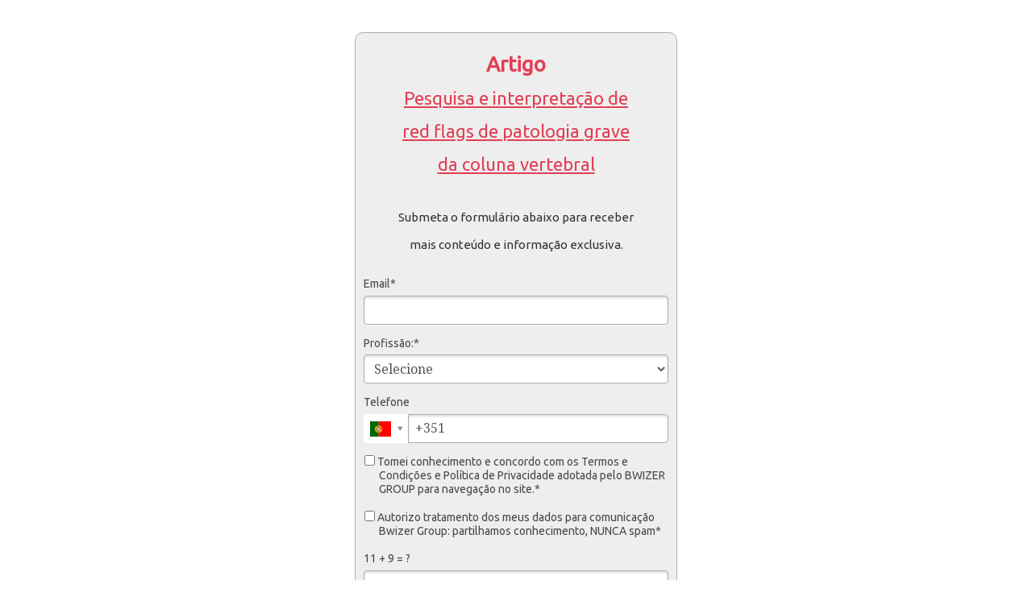

--- FILE ---
content_type: text/html
request_url: https://yourevolution.bwizer.com/lp-10765-red-flags-na-coluna-vertebral
body_size: 8101
content:
<!DOCTYPE html>
<html lang="pt-br">
  <head>
    <meta charset="utf-8">
    <meta http-equiv="X-UA-Compatible" content="IE=edge">
    <meta name="theme-color" content="#000000">
    <meta name="viewport" content="width=device-width, initial-scale=1, shrink-to-fit=no">

    

    
      <meta property="og:title" content="Red Flags e Avaliação na Patologia da Coluna Vertebral" />
      <meta name="twitter:title" content="Red Flags e Avaliação na Patologia da Coluna Vertebral" />
    

    

    
      <meta name="twitter:card" content="summary" />
    

    

    
      <link rel="canonical" href="https://yourevolution.bwizer.com/lp-10765-red-flags-na-coluna-vertebral" />
    

    <title>Red Flags e Avaliação na Patologia da Coluna Vertebral</title>

    
    <!-- Reset Browser Styles -->
    <style type="text/css" rel="stylesheet">
      html, body, div, span, applet, object, iframe,
      h1, h2, h3, h4, h5, h6, p, blockquote, pre,
      a, abbr, acronym, address, big, cite, code,
      del, dfn, em, img, ins, kbd, q, s, samp,
      small, strike, strong, sub, sup, tt, var,
      b, u, i, center,
      dl, dt, dd, ol, ul, li,
      fieldset, form, label, legend,
      table, caption, tbody, tfoot, thead, tr, th, td,
      article, aside, canvas, details, embed,
      figure, figcaption, footer, header, hgroup,
      menu, nav, output, ruby, section, summary,
      time, mark, audio, video {
        margin: 0;
        padding: 0;
        border: 0;
        font-size: 100%;
        font: inherit;
        vertical-align: baseline;
      }

      article, aside, details, figcaption, figure,
      footer, header, hgroup, menu, nav, section {
        display: block;
      }

      body {
        line-height: 1;
      }

      img {
        vertical-align: middle;
      }

      ol, ul {
        list-style: none;
      }

      blockquote, q {
        quotes: none;
      }

      blockquote:before, blockquote:after,
      q:before, q:after {
        content: '';
        content: none;
      }

      table {
        border-collapse: collapse;
        border-spacing: 0;
      }

      b, strong {
        font-weight: bold;
      }

      i, em {
        font-style: italic;
      }
    </style>

    <!-- Bricks Main Styles -->
    <style type="text/css" rel="stylesheet">
      * {
        -webkit-box-sizing: border-box;
        -moz-box-sizing: border-box;
        box-sizing: border-box;
      }

      body {
        background-color: #FFFFFF;
        color: #333333;
        font-family: Arial, "Helvetica Neue", Helvetica, sans-serif;
        font-size: 16px;
        line-height: 1.42857;
      }

      h1, h2, h3, h4, h5, h6 {
        font-family: inherit;
        font-weight: 500;
        line-height: 1.2;
        color: inherit;
      }

      h1 { font-size: 41px; }
      h2 { font-size: 34px; }
      h3 { font-size: 28px; }
      h4 { font-size: 20px; }
      h5 { font-size: 16px; }
      h6 { font-size: 14px; }

      .bricks--page {
        width: 100%;
      }

      .bricks--section {
        width: 100%;
      }

      .bricks--section > div {
        margin-left: auto;
        margin-right: auto;
      }

      .bricks--row {
        display: flex;
        flex-flow: column nowrap;
      }

      .bricks--column > div {
        height: 100%;
        display: flex;
        flex-direction: column;
      }

      .bricks--component-box {
        display: flex;
        flex-flow: column nowrap;
        width: 100%;
      }

      @media screen and (min-width: 768px) {
        .bricks--row {
          flex-flow: row nowrap;
        }
      }
    </style>

    <!-- Bricks Component Form Styles -->
    <style type="text/css" rel="stylesheet">
      .bricks-form {
        height: auto;
        width: 100%;
      }

      .bricks-form__fieldset {
        display: flex;
        flex-flow: row wrap;
        margin-left: -5px;
        margin-right: -5px;
      }

      .bricks-form__field {
        display: flex;
        width: 100%;
        flex-grow: 1;
        flex-direction: column;
      }

      .bricks-form__label {
        position: relative !important;
        display: inline-block;
        max-width: 100%;
        margin-bottom: 0.4em;
        line-height: 1.25;
        vertical-align: middle;
      }

      .bricks-form__input {
        display: block;
        width: 100%;
        padding: 0 0.5em;
        line-height: 1.42857;
      }

      .bricks-form__input.error {
        border: 1px solid red !important;
      }

      .bricks-form__field__option .bricks-form__label {
        padding-left: 1.33em;
        margin-bottom: 0.2em;
      }

      .bricks-form__field__option .bricks-form__label input[type="checkbox"],
      .bricks-form__field__option .bricks-form__label input[type="radio"] {
        margin: 0px 0px 0px -1.33em;
      }

      .bricks-form__submit {
        position: relative;
      }
    </style>
    <link href="https://fonts.googleapis.com/css?family=Bitter|Cabin|Crimson+Text|Droid+Sans|Droid+Serif|Lato|Lobster|Montserrat|Old+Standard+TT|Open+Sans|Oswald|Pacifico|Playfair+Display|PT+Sans|Raleway|Rubik|Source+Sans+Pro|Ubuntu|Roboto" rel="stylesheet" />
    <link href="https://cdnjs.cloudflare.com/ajax/libs/select2/3.5.2/select2.min.css" rel="stylesheet" />

    <!-- Bricks Static Shared Styles -->
<style type="text/css" rel="stylesheet">
   .bricks--component-video div {
    position: relative;
    height: 0;
    padding-bottom: 56.25%;
    line-height: 0;
    box-sizing: border-box;
  }

   .bricks--component-video div iframe {
    position: absolute;
    left: 0;
    top: 0;
    width: 100%;
    height: 100%;
  }
</style>

    

<!-- Bricks Static Text Styles -->
<style type="text/css" rel="stylesheet">

   .bricks--component-text {
    color: #333;
    line-height: 1.42;
    overflow: hidden;
    word-wrap: break-word;
  }

   .bricks--component-text a {
    color: #31a2ff;
    text-decoration: none;
  }

   .bricks--component-text sub, sup {
    font-size: 75%;
    line-height: 0;
    position: relative;
    vertical-align: baseline;
  }

   .bricks--component-text sub {
    bottom: -0.25em;
  }

   .bricks--component-text sup {
    top: -0.5em;
  }

   .bricks--component-text ol, 
   .bricks--component-text ul {
    padding-left: 1.5em;
  }

   .bricks--component-text ol > li,
   .bricks--component-text ul > li {
    list-style-type: none;
  }

   .bricks--component-text ul > li::before {
    content: '\2022';
  }

   .bricks--component-text li::before {
    display: inline-block;
    white-space: nowrap;
    width: 1.2em;
  }

   .bricks--component-text li:not(.ql-direction-rtl)::before {
    margin-left: -1.5em;
    margin-right: 0.3em;
    text-align: right;
  }

   .bricks--component-text li.ql-direction-rtl::before {
    margin-left: 0.3em;
    margin-right: -1.5em;
  }

   .bricks--component-text ol li:not(.ql-direction-rtl),
   .bricks--component-text ul li:not(.ql-direction-rtl) {
    padding-left: 1.5em;
  }

   .bricks--component-text ol li.ql-direction-rtl,
   .bricks--component-text ul li.ql-direction-rtl {
    padding-right: 1.5em;
  }

   .bricks--component-text ol li {
    counter-reset: list-1 list-2 list-3 list-4 list-5 list-6 list-7 list-8 list-9;
    counter-increment: list-0;
  }

   .bricks--component-text ol li:before {
    content: counter(list-0, decimal) '. ';
  }

   .bricks--component-text ol li.ql-indent-1 {
    counter-increment: list-1;
  }

   .bricks--component-text ol li.ql-indent-1:before {
    content: counter(list-1, lower-alpha) '. ';
  }

   .bricks--component-text ol li.ql-indent-1 {
    counter-reset: list-2 list-3 list-4 list-5 list-6 list-7 list-8 list-9;
  }

   .bricks--component-text ol li.ql-indent-2 {
    counter-increment: list-2;
  }

   .bricks--component-text ol li.ql-indent-2:before {
    content: counter(list-2, lower-roman) '. ';
  }

   .bricks--component-text ol li.ql-indent-2 {
    counter-reset: list-3 list-4 list-5 list-6 list-7 list-8 list-9;
  }

   .bricks--component-text ol li.ql-indent-3 {
    counter-increment: list-3;
  }

   .bricks--component-text ol li.ql-indent-3:before {
    content: counter(list-3, decimal) '. ';
  }

   .bricks--component-text ol li.ql-indent-3 {
    counter-reset: list-4 list-5 list-6 list-7 list-8 list-9;
  }

   .bricks--component-text ol li.ql-indent-4 {
    counter-increment: list-4;
  }

   .bricks--component-text ol li.ql-indent-4:before {
    content: counter(list-4, lower-alpha) '. ';
  }

   .bricks--component-text ol li.ql-indent-4 {
    counter-reset: list-5 list-6 list-7 list-8 list-9;
  }

   .bricks--component-text ol li.ql-indent-5 {
    counter-increment: list-5;
  }

   .bricks--component-text ol li.ql-indent-5:before {
    content: counter(list-5, lower-roman) '. ';
  }

   .bricks--component-text ol li.ql-indent-5 {
    counter-reset: list-6 list-7 list-8 list-9;
  }

   .bricks--component-text ol li.ql-indent-6 {
    counter-increment: list-6;
  }

   .bricks--component-text ol li.ql-indent-6:before {
    content: counter(list-6, decimal) '. ';
  }

   .bricks--component-text ol li.ql-indent-6 {
    counter-reset: list-7 list-8 list-9;
  }

   .bricks--component-text ol li.ql-indent-7 {
    counter-increment: list-7;
  }

   .bricks--component-text ol li.ql-indent-7:before {
    content: counter(list-7, lower-alpha) '. ';
  }

   .bricks--component-text ol li.ql-indent-7 {
    counter-reset: list-8 list-9;
  }

   .bricks--component-text ol li.ql-indent-8 {
    counter-increment: list-8;
  }

   .bricks--component-text ol li.ql-indent-8:before {
    content: counter(list-8, lower-roman) '. ';
  }

   .bricks--component-text ol li.ql-indent-8 {
    counter-reset: list-9;
  }

   .bricks--component-text ol li.ql-indent-9 {
    counter-increment: list-9;
  }

   .bricks--component-text ol li.ql-indent-9:before {
    content: counter(list-9, decimal) '. ';
  }

   .bricks--component-text .ql-indent-1:not(.ql-direction-rtl) {
    padding-left: 3em;
  }

   .bricks--component-text li.ql-indent-1:not(.ql-direction-rtl) {
    padding-left: 4.5em;
  }

   .bricks--component-text .ql-indent-1.ql-direction-rtl.ql-align-right {
    padding-right: 3em;
  }

   .bricks--component-text li.ql-indent-1.ql-direction-rtl.ql-align-right {
    padding-right: 4.5em;
  }

   .bricks--component-text .ql-indent-2:not(.ql-direction-rtl) {
    padding-left: 6em;
  }

   .bricks--component-text li.ql-indent-2:not(.ql-direction-rtl) {
    padding-left: 7.5em;
  }

   .bricks--component-text .ql-indent-2.ql-direction-rtl.ql-align-right {
    padding-right: 6em;
  }

   .bricks--component-text li.ql-indent-2.ql-direction-rtl.ql-align-right {
    padding-right: 7.5em;
  }

   .bricks--component-text .ql-indent-3:not(.ql-direction-rtl) {
    padding-left: 9em;
  }

   .bricks--component-text li.ql-indent-3:not(.ql-direction-rtl) {
    padding-left: 10.5em;
  }

   .bricks--component-text .ql-indent-3.ql-direction-rtl.ql-align-right {
    padding-right: 9em;
  }

   .bricks--component-text li.ql-indent-3.ql-direction-rtl.ql-align-right {
    padding-right: 10.5em;
  }

   .bricks--component-text .ql-indent-4:not(.ql-direction-rtl) {
    padding-left: 12em;
  }

   .bricks--component-text li.ql-indent-4:not(.ql-direction-rtl) {
    padding-left: 13.5em;
  }

   .bricks--component-text .ql-indent-4.ql-direction-rtl.ql-align-right {
    padding-right: 12em;
  }

   .bricks--component-text li.ql-indent-4.ql-direction-rtl.ql-align-right {
    padding-right: 13.5em;
  }

   .bricks--component-text .ql-indent-5:not(.ql-direction-rtl) {
    padding-left: 15em;
  }

   .bricks--component-text li.ql-indent-5:not(.ql-direction-rtl) {
    padding-left: 16.5em;
  }

   .bricks--component-text .ql-indent-5.ql-direction-rtl.ql-align-right {
    padding-right: 15em;
  }

   .bricks--component-text li.ql-indent-5.ql-direction-rtl.ql-align-right {
    padding-right: 16.5em;
  }

   .bricks--component-text .ql-indent-6:not(.ql-direction-rtl) {
    padding-left: 18em;
  }

   .bricks--component-text li.ql-indent-6:not(.ql-direction-rtl) {
    padding-left: 19.5em;
  }

   .bricks--component-text .ql-indent-6.ql-direction-rtl.ql-align-right {
    padding-right: 18em;
  }

   .bricks--component-text li.ql-indent-6.ql-direction-rtl.ql-align-right {
    padding-right: 19.5em;
  }

   .bricks--component-text .ql-indent-7:not(.ql-direction-rtl) {
    padding-left: 21em;
  }

   .bricks--component-text li.ql-indent-7:not(.ql-direction-rtl) {
    padding-left: 22.5em;
  }

   .bricks--component-text .ql-indent-7.ql-direction-rtl.ql-align-right {
    padding-right: 21em;
  }

   .bricks--component-text li.ql-indent-7.ql-direction-rtl.ql-align-right {
    padding-right: 22.5em;
  }

   .bricks--component-text .ql-indent-8:not(.ql-direction-rtl) {
    padding-left: 24em;
  }

   .bricks--component-text li.ql-indent-8:not(.ql-direction-rtl) {
    padding-left: 25.5em;
  }

   .bricks--component-text .ql-indent-8.ql-direction-rtl.ql-align-right {
    padding-right: 24em;
  }

   .bricks--component-text li.ql-indent-8.ql-direction-rtl.ql-align-right {
    padding-right: 25.5em;
  }

   .bricks--component-text .ql-indent-9:not(.ql-direction-rtl) {
    padding-left: 27em;
  }

   .bricks--component-text li.ql-indent-9:not(.ql-direction-rtl) {
    padding-left: 28.5em;
  }

   .bricks--component-text .ql-indent-9.ql-direction-rtl.ql-align-right {
    padding-right: 27em;
  }

   .bricks--component-text li.ql-indent-9.ql-direction-rtl.ql-align-right {
    padding-right: 28.5em;
  }

   .bricks--component-text .ql-direction-rtl {
    direction: rtl;
    text-align: inherit;
  }
  
</style>


    <!-- Defines page width style to row components -->
    <style>
      .bricks--section > div {
        max-width: 960px;
      }
    </style>

    <script type="text/javascript"> </script>

    
  </head>
  <body>
    
      <input type="hidden" id="ga4-measurement-id" value="G-1L9JD7VC1H">
      <input type="hidden" id="has-gtm" value="false">
    

    <div class="bricks--container">
      <div class="bricks--page">
        

<style type="text/css" rel="stylesheet">
  
    #rd-section-joq3m2nx {
      
            background-image: url(https://d335luupugsy2.cloudfront.net/cms/files/45633/1633948548/$q23oad8dfwq), linear-gradient(to bottom, rgba(74,144,226,0) 0%, rgba(74,144,226,0) 100%);
            background-position-x: 50%;
            background-position-y: 50%;
            background-repeat: no-repeat;
            background-size: cover;
            background-attachment: scroll;
          
      border-bottom-style: none;
      border-color: #000000;
      border-left-style: none;
      border-radius: 0px;
      border-right-style: none;
      border-top-style: none;
      border-width: 1px;
    }

    #rd-section-joq3m2nx > div:not(.bricks--row) {
      min-height: 0px;
    }
  

  
</style>

<section id="rd-section-joq3m2nx" class="bricks--section rd-section">
  

<style type="text/css" rel="stylesheet">
  
    #rd-row-joq3m2ny {
      min-height: 50px;
    }

    #rd-row-joq3m2ny .bricks--column > div {
      min-height: 50px;
    }

    @media (max-width: 480px) {
      #rd-row-joq3m2ny.bricks--row {
        min-height: auto;
      }
    }

    @media screen and (max-width: 767px) {
      #rd-row-joq3m2ny.bricks--row.rd-row {
        min-height: auto;
      }
    }
  
</style>

<div id="rd-row-joq3m2ny" class="bricks--row rd-row">
  

<style type="text/css" rel="stylesheet">
  
    #rd-column-joq3m2nz {
      flex: 12 0 0;
    }

    #rd-column-joq3m2nz > div {
      
          background-color: transparent;
        
      justify-content: flex-start;
      padding-top: 0px;
      padding-right: 10px;
      padding-bottom: 0px;
      padding-left: 10px;
    }
    @media screen and (max-width: 767px) {
      #rd-column-joq3m2nz > div {
        min-height: auto !important;
      }
    }
  

  
</style>

<div id="rd-column-joq3m2nz" class="bricks--column rd-column">
  <div>
    

<style type="text/css" rel="stylesheet">
  
    #rd-box-joq3m2o0 {
      
          background-color: #eeeeee;
        
      border-bottom-style: solid;
      border-color: #aeaeae;
      border-left-style: solid;
      border-radius: 10px;
      border-right-style: solid;
      border-top-style: solid;
      border-width: 1px;
      padding-top: 14px;
      padding-right: 14px;
      padding-bottom: 14px;
      padding-left: 14px;
      min-height: -1px;
      margin-top: 40px;
      margin-bottom: 40px;
      max-width: 400px;
      align-self: center;
      display: flex;
      flex-direction: column;
    }
  
</style>

<div id="rd-box-joq3m2o0" class="bricks--component bricks--component-box rd-box">
  
<style type="text/css" rel="stylesheet">
  
    #rd-text-joq3m2o2 {
      display: block;
      border-bottom-style: none;
      border-color: #000000;
      border-left-style: none;
      border-radius: 0px;
      border-right-style: none;
      border-top-style: none;
      border-width: 1px;
      min-height: -1px;
      max-width: 300px;
      margin-top: 0px;
      margin-bottom: 0px;
      align-self: center;
      width: 100%;
      word-break: break-word;
    }
  

  
</style>

<div id="rd-text-joq3m2o2" class="bricks--component bricks--component-text rd-text">
  <h1 style="line-height: 1; text-align: center;"><strong style="color: rgb(227, 62, 84); font-size: 26px; font-family: Ubuntu, sans-serif;">Artigo</strong></h1><h1 style="line-height: 1; text-align: center;"><u style="color: rgb(227, 62, 84); font-size: 22px; font-family: Ubuntu, sans-serif;">Pesquisa e interpretação de red flags de patologia grave da coluna vertebral</u></h1><p style="text-align: center;"><br></p>
</div>



<style type="text/css" rel="stylesheet">
  
    #rd-text-joq3m2o3 {
      display: block;
      border-bottom-style: none;
      border-color: #000000;
      border-left-style: none;
      border-radius: 0px;
      border-right-style: none;
      border-top-style: none;
      border-width: 1px;
      min-height: -1px;
      max-width: 300px;
      margin-top: 5px;
      margin-bottom: 20px;
      align-self: center;
      width: 100%;
      word-break: break-word;
    }
  

  
</style>

<div id="rd-text-joq3m2o3" class="bricks--component bricks--component-text rd-text">
  <h2 style="text-align: center; line-height: 1;"><span style="font-family: Ubuntu, sans-serif; font-size: 15px;">Submeta o formulário abaixo para receber mais conteúdo e informação exclusiva.</span></h2>
</div>






<style type="text/css" rel="stylesheet">
  

  
    #rd-form-joq3m2o4 {
      display: flex;
      flex-direction: column;
      align-self: center;
      max-width: 368px;
      margin-top: 10px;
      margin-bottom: 10px;
    }

    #rd-form-joq3m2o4 .bricks-form__fieldset {
      flex-flow: column nowrap;
      align-items: flex-start;
    }

    #rd-form-joq3m2o4 .bricks-form__field {
      margin-bottom: 15px;
      padding: 0;
      width: 100.0%;
    }

    #rd-form-joq3m2o4 .bricks-form__field.bricks-form__privacy,
    #rd-form-joq3m2o4 .bricks-form__field.bricks-form__terms {
        width: 100%;
    }

    @media screen and (max-width: 768px) {
      #rd-form-joq3m2o4 .bricks-form__field {
        width: 100%;
        padding: 0;
      }
    }

    #rd-form-joq3m2o4 .bricks-form__static {
      color: #494949;
      font-family: Ubuntu, sans-serif;
      font-size: 14px;
      font-style: normal;
      font-weight: normal;
    }

    #rd-form-joq3m2o4 .bricks-form__static a {
      color: #494949;
      text-decoration: underline;
    }

    #rd-form-joq3m2o4 .bricks-form__label {
      color: #494949;
      display: inline-block;
      font-family: Ubuntu, sans-serif;
      font-size: 14px;
      font-style: normal;
      font-weight: normal;
      text-align: left;
      text-decoration: none;
    }

    #rd-form-joq3m2o4 label.error {
      color: #DC3543;
      font-size: 12px;
      line-height: 1.1;
      padding: 2px 0 0 4px;
    }

    #rd-form-joq3m2o4 .bricks-form__label.always-visible,
    #rd-form-joq3m2o4 .bricks-form__field__option .bricks-form__label {
      display: inline-block;
    }

    #rd-form-joq3m2o4 .bricks-form__field[data-step].step-hidden {
      display: none;
    }

    #rd-form-joq3m2o4 .bricks-form__input {
      color: #555555;
      background-color: #ffffff;
      border-bottom-style: solid;
      border-left-style: solid;
      border-right-style: solid;
      border-top-style: solid;
      border-color: #aeaeae;
      border-radius: 4px;
      border-width: 1px;
      font-family: "Droid Serif", sans-serif;
      font-size: 16px;
      
          box-shadow: inset 0px 2px 3px #ddd;
          -webkit-box-shadow: inset 0px 2px 3px #ddd;
          -moz-box-shadow: inset 0px 2px 3px #ddd;
        ;
    }

    #rd-form-joq3m2o4 .bricks-form__input::placeholder {
      color: transparent;
    }

    #rd-form-joq3m2o4 .bricks-form__input.select2-container {
      padding: 0 !important;
    }

    #rd-form-joq3m2o4 .select2-container .select2-choice {
      height: 36px !important;
      line-height: 36px !important;

      color: #555555 !important;
      font-family: "Droid Serif", sans-serif !important;
      font-size: 16px !important;
      background: #ffffff;
    }

    #rd-form-joq3m2o4 .select2-container .select2-choice .select2-arrow b {
      background-position: 0 5px !important;
    }

    #rd-form-joq3m2o4 .select2-container .select2-choice .select2-arrow {
      background: none;
      border: none;
    }

    #rd-form-joq3m2o4 .bricks-form__input:not(textarea) {
      height: 36px;
    }

    #rd-form-joq3m2o4 .bricks-form__submit {
      display: flex;
      flex-direction: column;
    }

    #rd-form-joq3m2o4 .with-select-flags > .phone-input-group > .select2-container > .select2-choice {
      border-top-right-radius: 0 !important;
      border-bottom-right-radius: 0 !important;
      border-style: none;
    }
    #rd-form-joq3m2o4 .with-select-flags > .phone-input-group > .select2-container > .select2-choice > .select2-chosen {
      margin-right: 0px;
    }

    #rd-form-joq3m2o4 .with-select-flags > .phone-input-group > .select2-container > .select2-choice > .select2-chosen > .flag {
      vertical-align: middle;
    }

    #rd-form-joq3m2o4 .with-select-flags > .phone-input-group > .phone {
      width: calc(100% - 55px);
      display: inline-block;
      border-top-left-radius: 0px !important;
      border-bottom-left-radius: 0px !important;
    }

    #rd-form-joq3m2o4 .with-select-flags > .phone-country {
      display: inline-block;
    }

    #rd-form-joq3m2o4 .with-select-flags > .phone-input-group {
      display: flex;
    }

    #rd-form-joq3m2o4 .with-select-flags > .phone-input-group > .phone-country {
      width: 55px;
      display: inline-block;
    }
  

  
</style>


<style type="text/css" rel="stylesheet">
  
    #rd-form-joq3m2o4 input[type="date"] {
      -webkit-appearance: none;
    }
  
</style>

<div
  id="rd-form-joq3m2o4"
  class="bricks--component bricks-form rd-form"
>
  

  <form
    id="conversion-form"
    
    novalidate="novalidate"
    action="https://cta-redirect.rdstation.com/v2/conversions"
    data-typed-fields="1"
    data-lang="pt-BR"
    data-asset-action = "aHR0cHM6Ly9kMzM1bHV1cHVnc3kyLmNsb3VkZnJvbnQubmV0L2Ntcy9maWxl
cy80NTYzMy8xNjgzOTA1OTYyODY5MTYzNjY1NjI4NFBlZHJvX01hcnRpbnNf
RmFyaW5oYS5wZGY=
"
    data-ga-ua-id="UA-55041856-1"
    data-recaptcha-public-token=""
  >
    <input type="hidden" name="token_rdstation" value="3db24a169962d23e603eb32fbf30ca69">
    <input type="hidden" name="conversion_identifier" value="lp-10765-red-flags-na-coluna-vertebral">
    <input type="hidden" name="internal_source" value="2">
    <input type="hidden" name="_rd_experiment_content_id" value="">
    <input type="hidden" name="c_utmz" value=""/>
    <input type="hidden" name="traffic_source" value=""/>
    <input type="hidden" name="privacy_data[browser]" id="privacy_data_browser" />

    

    

    <div
  class="bricks-form__fieldset"
  data-progressive-profiling=""
  data-multi-step="false"
>
  

<div class="bricks-form__field " data-step="1">
  <label for="rd-email_field-mlVbDbhDC3K4qUTivW2wAw" class="bricks-form__label">
    Email*
  </label>
  <input
    id="rd-email_field-mlVbDbhDC3K4qUTivW2wAw"
    class="bricks-form__input required js-email js-field-email"
    name="email"
    type="email"
    data-use-type="STRING"
    data-always-visible="true"
    data-input-mask=""
    placeholder="Email *"
    required="required"
  >
</div>


<div class="bricks-form__field " data-step="1">
  <label for="rd-select_field-i9LdcTnyoVFRvMEz5cahuw" class="bricks-form__label">
    Profissão:*
  </label>

  
  
  <select
    id="rd-select_field-i9LdcTnyoVFRvMEz5cahuw"
    class="bricks-form__input required js-field-cf_profissao"
    data-use-type="STRING"
    name="cf_profissao"
    required="required"
  >
    <option value="">
      
      Selecione
    </option>
    
      <option value="Fisioterapeuta">Fisioterapeuta</option>
    
      <option value="Enfermeiro">Enfermeiro</option>
    
      <option value="Medico">Medico</option>
    
      <option value="Praticante de Pilates">Praticante de Pilates</option>
    
      <option value="Licenciado Desporto/Educacao Fisica">Licenciado Desporto/Educacao Fisica</option>
    
      <option value="Diretor Tecnico Desporto">Diretor Tecnico Desporto</option>
    
      <option value="Tecnico Exercicio Fisico">Tecnico Exercicio Fisico</option>
    
      <option value="Outros Profissionais de Exercicio (nao licenciados e sem cedula)">Outros Profissionais de Exercicio (nao licenciados e sem cedula)</option>
    
      <option value="Treinador Desporto">Treinador Desporto</option>
    
      <option value="Nutricionista/Dietista">Nutricionista/Dietista</option>
    
      <option value="Osteopata com Cedula">Osteopata com Cedula</option>
    
      <option value="Terapeuta Ocupacional">Terapeuta Ocupacional</option>
    
      <option value="Farmaceutico/Tecnico de Farmacia">Farmaceutico/Tecnico de Farmacia</option>
    
      <option value="Medico Dentista">Medico Dentista</option>
    
      <option value="Medico Veterinario">Medico Veterinario</option>
    
      <option value="Psicologo">Psicologo</option>
    
      <option value="Outros Licenciados em Saude">Outros Licenciados em Saude</option>
    
      <option value="Ensino Secundário">Ensino Secundário</option>
    
      <option value="Outras profissoes">Outras profissoes</option>
    
  </select>
</div>  


<div class="bricks-form__field with-select-flags " data-step="1">
  <label for="rd-phone_field-v12f_V3fAC6V-3ZKWe6yDA" class="bricks-form__label">
    Telefone
  </label>
  <div class="phone-input-group">
    
      <div class="form-control phone-country" data-type="countries"></div>
      <div class="country-field" value="PT"></div>
    

    <input
      id="rd-phone_field-v12f_V3fAC6V-3ZKWe6yDA"
      class="bricks-form__input  phone js-phone js-field-personal_phone"
      name="personal_phone"
      data-input-mask="INTERNATIONAL_MASK"
      data-use-type="STRING"
      type="tel"
      placeholder="Telefone"
      
    >
  </div>
</div>



  <div class="bricks-form__field " data-step="1">
    <div class="bricks-form__field__option">
      <label class="bricks-form__label">
        <input
          id="rd-checkbox_field-BC8txsCg1NLWxq1MvbU9zw"
          name="cf_dados_pessoais"
          type="checkbox"
          value="1"
          data-use-type="STRING"
          data-always-visible=""
          class="bricks-form__field__option__input required js-field-cf_dados_pessoais"
          required="required"
        >
        Tomei conhecimento e concordo com os Termos e Condições e Política de Privacidade adotada pelo BWIZER GROUP para navegação no site.*
      </label>
    </div>
  </div>



  <div class="bricks-form__field " data-step="1">
    <div class="bricks-form__field__option">
      <label class="bricks-form__label">
        <input
          id="rd-checkbox_field-GByrDqSHpzkiLdEx9O30lQ"
          name="cf_marketing_bwizer"
          type="checkbox"
          value="1"
          data-use-type="STRING"
          data-always-visible=""
          class="bricks-form__field__option__input required js-field-cf_marketing_bwizer"
          required="required"
        >
        Autorizo tratamento dos meus dados para comunicação Bwizer Group: partilhamos conhecimento, NUNCA spam*
      </label>
    </div>
  </div>




  <div class="bricks-form__field  "  data-step="1">
    <label for="captcha" class="bricks-form__label">
      <span id="math_expression">1 + 1 = ?</span>
    </label>
    <input
      id="captcha"
      class="bricks-form__input math rd-bricks-captcha"
      name="captcha"
      type="text"
      placeholder="1 + 1 = ?"
    >
  </div>


</div>


<style type="text/css" rel="stylesheet">
  
    a#rd-button-joq3m2o6 {
      display: flex;
      flex-direction: column;
    }

    #rd-button-joq3m2o6 {
      -ms-flex-align: center;
      -ms-flex-direction: column;
      -ms-flex-pack: center;
      align-self: center;
      background-color: #e33e54;
      border-bottom-style: none;
      border-color: #000000;
      border-left-style: none;
      border-radius: 4px;
      border-right-style: none;
      border-top-style: none;
      border-width: 0px;
      ;
      color: #FFFFFF;
      cursor: pointer;
      font-family: Ubuntu, sans-serif;
      font-size: 20px;
      font-style: normal;
      font-weight: bold;
      height: 50px;
      justify-content: center;
      line-height: 1.42857;
      margin-bottom: 0px;
      margin-top: 5px;
      max-width: 279px;
      text-align: center;
      text-decoration: none;
      width: 100%;
      padding-right: 10px;
      padding-left: 10px;
    }
    @media screen and (max-width: 767px) {
      #rd-button-joq3m2o6 {
        height: auto;
        padding-top: 0.66em;
        padding-bottom: 0.66em;
      }
    }
  

  
</style>



  

  <div class="bricks-form__submit">
    <button
      class="bricks--component bricks--component-button rd-button"
      id="rd-button-joq3m2o6"
    >
      Quero ler o artigo »
    </button>
  </div>



    <div style="position: fixed; left: -5000px">
      <input type="text" name="emP7yF13ld" readonly autocomplete="false" tabindex="-1" value="">
      <input type="text" name="sh0uldN07ch4ng3" readonly autocomplete="false" tabindex="-1" value="should_not_change">
    </div>
  </form>
</div>
<script type="text/javascript" src="https://ajax.googleapis.com/ajax/libs/jquery/1.11.2/jquery.min.js"></script>
<script type="text/javascript" src="https://d335luupugsy2.cloudfront.net/js/jquery.validate/1.9/jquery.validate.min.js"></script>
<script type="text/javascript" src="https://d335luupugsy2.cloudfront.net/js/jquery.form/2.02/jquery.form.js"></script>
<script type="text/javascript" src="https://cdnjs.cloudflare.com/ajax/libs/select2/3.5.2/select2.min.js"></script>
<script type="text/javascript" src="https://d335luupugsy2.cloudfront.net/js/lead-tracking/stable/plugins/jquery.cookie.v1.4.1.min.js"></script>
<script type="text/javascript" src="https://d335luupugsy2.cloudfront.net/js/lead-tracking/stable/plugins/math.uuid.v1.4.min.js"></script>
<script type="text/javascript" src="https://d335luupugsy2.cloudfront.net/js/rd/stable/rdlps.min.js?t=1683905985"></script>
<script type="text/javascript" src="https://d335luupugsy2.cloudfront.net/js/rd/stable/rdlps-progressive-profiling.min.js?t=1683905985"></script>
<script type="text/javascript" src="https://d335luupugsy2.cloudfront.net/js/rd/stable/rdlps-autofill.min.js?t=1683905985"></script>

<script type="text/javascript">
    var origConversionSuccess = window.conversionSuccess;
    const lpConversionForm = document.getElementById('conversion-form')

    conversionSuccess = function(resp) {
      if (window.origConversionSuccess) window.origConversionSuccess(resp);

      
        if (!window.RDCookieControl || window.RDCookieControl.analytics.track) {
          try { _gaq.push(['_trackPageview', '/lp-10765-red-flags-na-coluna-vertebral/conversao']); } catch(err) { }
          try { ga('send', 'pageview', '/lp-10765-red-flags-na-coluna-vertebral/conversao'); } catch(err) { }
        }
      

      
        alert("Obrigado! Clique em OK para avançar. Se colocou os dois ✔ em breve vai receber mais informação no seu e-mail 😉");
      

      

      let redirectTo = (lpConversionForm.dataset.assetAction)
        ? atob(lpConversionForm.dataset.assetAction)
        : $("input[name='redirect_to']").val();

      if (redirectTo && redirectTo.length > 0) {
        top.location.href = redirectTo;
      }
    }
</script>

<script>
  document.querySelectorAll('input[name=emP7yF13ld],input[name=sh0uldN07ch4ng3]').forEach(function(element) {
    element.addEventListener('focus', function(e) {
      e.target.removeAttribute('readonly');
    });
  });
</script>


<style type="text/css" rel="stylesheet">
  
    #rd-text-joq3m2o7 {
      display: block;
      border-bottom-style: none;
      border-color: #000000;
      border-left-style: none;
      border-radius: 0px;
      border-right-style: none;
      border-top-style: none;
      border-width: 1px;
      min-height: auto0px;
      max-width: 373px;
      margin-top: 14px;
      margin-bottom: 0px;
      align-self: center;
      width: 100%;
      word-break: break-word;
    }
  

  
</style>

<div id="rd-text-joq3m2o7" class="bricks--component bricks--component-text rd-text">
  <p style="text-align: center;"><span style="font-size: 12px; font-family: Ubuntu, sans-serif;">Consulte os </span><a href="https://www.bwizer.com/pt/termos-e-condicoes/termos-e-condicoes-.html" rel="noopener noreferrer" target="_blank" title="null" style="font-size: 12px; font-family: Ubuntu, sans-serif;">Termos e Condições</a><span style="font-size: 12px; font-family: Ubuntu, sans-serif;"> e a </span><a href="https://www.bwizer.com/pt/politica-de-privacidade/politica-de-privacidade-e-de-proteccao-de-dados.html" rel="noopener noreferrer" target="_blank" title="null" style="font-size: 12px; font-family: Ubuntu, sans-serif;">Política de Privacidade</a><span style="font-size: 12px; font-family: Ubuntu, sans-serif;">.</span></p>
</div>



</div>

  </div>
</div>

</div>

</section>

      </div>
    </div>

    
      <script type="text/javascript" src="https://d335luupugsy2.cloudfront.net/js/loader-scripts/292073d2-b1f1-49d4-864d-fe003b75d151-loader.js"></script>
    

    <script id="landing-page-attributes" data-id="2454213" data-experiment-content-id=""></script>

  <script id="analytics_tracking_code" type="text/javascript">
    var uuid = 'UA-55041856-1';
    var domain = 'bwizer.com';

    function initializeBricksGA() {
      (function(i,s,o,g,r,a,m){i['GoogleAnalyticsObject']=r;i[r]=i[r]||function(){
      (i[r].q=i[r].q||[]).push(arguments)},i[r].l=1*new Date();a=s.createElement(o),
      m=s.getElementsByTagName(o)[0];a.async=1;a.src=g;m.parentNode.insertBefore(a,m)
      })(window,document,'script','https://www.google-analytics.com/analytics.js','ga');

      ga('create', uuid, 'auto');
      ga('send', 'pageview');

      idsDataset = document.getElementById('landing-page-attributes').dataset;
      ga('send', 'event', 'RD Landing Pages', 'Viewed', 'landing_page:' + idsDataset.id);

      if (idsDataset.experimentContentId) {
        ga('send', 'event', 'RD Landing Pages', 'Viewed', 'experiment_content:' + idsDataset.experimentContentId);
      }
    }

    var _gaq = _gaq || [];

    if (!window.RDCookieControl || window.RDCookieControl.analytics.track) {
      initializeBricksGA();
    } else {
      document.addEventListener(window.RDCookieControl.analytics.eventName, initializeBricksGA);
    }
  </script>


    
  <script id="user-ga-interaction" type="text/javascript">
    function addGoogleAnalyticsInteraction() {
      var tags = ['input', 'a', 'button'];

      function retrieveAllElements(tags) {
        return tags.reduce(function(prev, curr){
          return prev.concat(Array.prototype.slice.call(document.querySelectorAll(curr)));
        }, []);
      }

      function addEvents(elements, event) {
        if(!elements) return;
        elements.forEach(function(element) {
          element.addEventListener(event, createInterativeCallback());
        });
      }

      function defineLabel(e) {
        var target = e.target || e.currentTarget
        var evtLabel = target.textContent || target.name || target.value || 'default';
        return 'rdstationlp=<'+ target.tagName.toLowerCase() + '>:' + evtLabel.trim();
      }

      function createInterativeCallback() {
        return function(e){
          var label = defineLabel(e);
           _gaq.push(['_trackEvent', 'RD_LP_user_interaction', e.type, label , null, false]);
        }
      }

      addEvents(retrieveAllElements(tags), 'click');
    }

    window.addEventListener('load', function() {
      if (!window.RDCookieControl || window.RDCookieControl.analytics.track) {
        addGoogleAnalyticsInteraction();
      } else {
        document.addEventListener(window.RDCookieControl.analytics.eventName, addGoogleAnalyticsInteraction);
      }
    })
  </script>


    <div data-editable="true" data-field-name="landing_page"></div>
    <script type="text/javascript"> </script>
    <style>
      
    </style>
    
  <script>
    !function(f,b,e,v,n,t,s)
    {if(f.fbq)return;n=f.fbq=function(){n.callMethod?
      n.callMethod.apply(n,arguments):n.queue.push(arguments)};
      if(!f._fbq)f._fbq=n;n.push=n;n.loaded=!0;n.version='2.0';
      n.queue=[];t=b.createElement(e);t.async=!0;
      t.src=v;s=b.getElementsByTagName(e)[0];
      s.parentNode.insertBefore(t,s)}(window, document,'script',
      'https://connect.facebook.net/en_US/fbevents.js');
    fbq('init', "1559694767620313");
    fbq('track', 'PageView');
  </script>


  </body>
</html>


--- FILE ---
content_type: text/html;charset=utf-8
request_url: https://pageview-notify.rdstation.com.br/send
body_size: -74
content:
f976b3db-6478-4926-a353-df95a54dc042

--- FILE ---
content_type: text/plain
request_url: https://www.google-analytics.com/j/collect?v=1&_v=j102&a=852895010&t=pageview&_s=1&dl=https%3A%2F%2Fyourevolution.bwizer.com%2Flp-10765-red-flags-na-coluna-vertebral&ul=en-us%40posix&dt=Red%20Flags%20e%20Avalia%C3%A7%C3%A3o%20na%20Patologia%20da%20Coluna%20Vertebral&sr=1280x720&vp=1280x720&_u=IEBAAEABAAAAACAAI~&jid=799344868&gjid=386586389&cid=1154171687.1769100943&tid=UA-55041856-1&_gid=1732457742.1769100943&_r=1&_slc=1&z=724277250
body_size: -453
content:
2,cG-1L9JD7VC1H